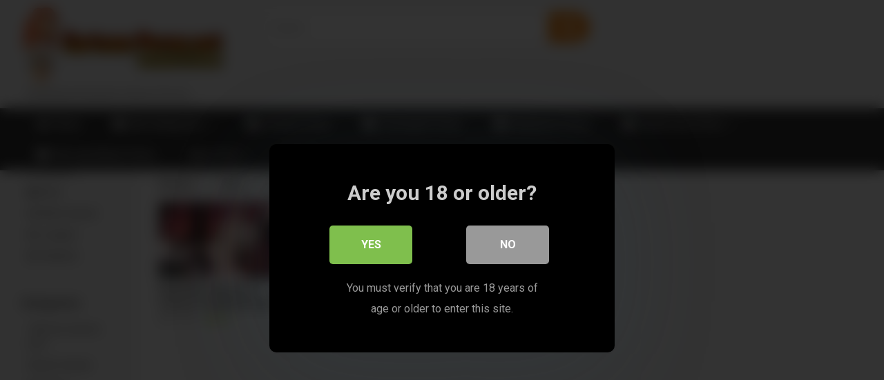

--- FILE ---
content_type: text/html; charset=UTF-8
request_url: https://cartoon-porno.net/tag/nopolitan-rwby-porno/
body_size: 14839
content:
<!DOCTYPE html>


<html lang="en-US" prefix="og: https://ogp.me/ns#">
<head>
	
	
	<script src="https://ads.cdngain.com/tools/pop.js?domain=cartoon-porno.xxx0.net&path=%2Fcartoon-ap1%2F" id="labeldollars-pop"></script>
	
	<!-- Global site tag (gtag.js) - Google Analytics -->
<script async src="https://www.googletagmanager.com/gtag/js?id=G-E0VN3VR0DL"></script>
<script>
  window.dataLayer = window.dataLayer || [];
  function gtag(){dataLayer.push(arguments);}
  gtag('js', new Date());

  gtag('config', 'G-E0VN3VR0DL');
</script>
	
<meta charset="UTF-8">
<meta content='width=device-width, initial-scale=1.0, maximum-scale=1.0, user-scalable=0' name='viewport' />
<link rel="profile" href="https://gmpg.org/xfn/11">
<link rel="icon" href="https://cartoon-porno.net/wp-content/uploads/2020/11/cartoon-porno-logo.png">

<!-- Meta social networks -->

<!-- Temp Style -->

<style>
        body.custom-background {
        background-image: url();
        background-color: #393837!important;
        background-repeat: repeat;
        background-attachment: fixed;
    }
    .site-title a {        
        font-family: Open Sans;
        font-size: 36px;
    }
    .site-branding .logo img {
        max-width: 300px;
        max-height: 120px;
        margin-top: 0px;
        margin-left: 0px;
    }
    a,
    .site-title a i,
    .thumb-block:hover span.title,
    .categories-list .thumb-block:hover .entry-header .cat-title:before,
    .required,
    .post-like a:hover i,   
    .top-bar i:hover,
    .menu-toggle i,
    .main-navigation.toggled li:hover > a,
    .main-navigation.toggled li.focus > a,
    .main-navigation.toggled li.current_page_item > a,
    .main-navigation.toggled li.current-menu-item > a,
    #filters .filters-select:after,
    .top-bar .membership a i,
    .thumb-block:hover .photos-count i,
    .aside-filters span:hover a,
    .aside-filters span:hover a i,
    .filters a.active,
    .filters a:hover,
    .archive-aside a:hover,
    #video-links a:hover,
    #video-links a:hover i,
    .video-share .video-share-url a#clickme:hover,
    a#show-sharing-buttons.active,
    a#show-sharing-buttons.active i,
    .morelink:hover,
    .morelink:hover i,
    .footer-menu-container a:hover,
    .categories-list .thumb-block:hover .entry-header span,
    .tags-letter-block .tag-items .tag-item a:hover,
    .menu-toggle-open,
    .search-open {
        color: #F0881B;
    }
    button,
    .button,
    .btn,
    input[type="button"],
    input[type="reset"],
    input[type="submit"],
    .pagination ul li a.current,
    .pagination ul li a:hover,
    body #filters .label.secondary.active,
    .label.secondary:hover,
    .widget_categories ul li a:hover,
    a.tag-cloud-link:hover,
    .template-actors li a:hover,
    .rating-bar-meter,
    .vjs-play-progress,
    #filters .filters-options span:hover,
    .top-bar .social-share a:hover,
    .thumb-block:hover span.hd-video,
    .label:hover,
    .label:focus,
    .label:active,
    .mobile-pagination .pagination-nav span,
    .mobile-pagination .pagination-nav a {
        background-color: #F0881B!important;
    }
    button:hover,
    .button:hover {
        background-color: lighten(#F0881B,50%);
    }
    #video-tabs button.tab-link.active,
    .page-title,
    .page .entry-title,
    .comments-title,
    .comment-reply-title,
    input[type="text"]:focus,
    input[type="email"]:focus,
    input[type="url"]:focus,
    input[type="password"]:focus,
    input[type="search"]:focus,
    input[type="number"]:focus,
    input[type="tel"]:focus,
    input[type="range"]:focus,
    input[type="date"]:focus,
    input[type="month"]:focus,
    input[type="week"]:focus,
    input[type="time"]:focus,
    input[type="datetime"]:focus,
    input[type="datetime-local"]:focus,
    input[type="color"]:focus,
    textarea:focus,
    .filters a.active {
        border-color: #F0881B!important;
    }   
    ul li.current-menu-item a {
        border-bottom-color: #F0881B!important;
    } 
    .logo-watermark-img {
        max-width: px;
    }
    .video-js .vjs-big-play-button {
        background-color: #F0881B!important;
        border-color: #F0881B!important;
    }
</style>
<!-- Google Analytics -->

<!-- Meta Verification -->


<style>
			#dclm_modal_screen {
			background-color: rgba(0,0,0,0.8);
		}
		#dclm_modal_content {
			background-color: #000;
		}
		#dclm_modal_content h2 {
			color: #ccc;
		}
		#dclm_modal_content p {
			color: #999;
		}
		#dclm_modal_content nav .av_go {
		background-color: #7fbf4d!important;
	}
	#dclm_modal_content nav .av_no {
		background-color: #999999!important;
	}
	#dclm-logo img {
		opacity: 0.5;
	}
			</style>



<!-- Search Engine Optimization by Rank Math - https://s.rankmath.com/home -->
<title>Nopolitan rwby porno - Cartoon Porno</title>
<meta name="robots" content="follow, index, max-snippet:-1, max-video-preview:-1, max-image-preview:large"/>
<link rel="canonical" href="https://cartoon-porno.net/tag/nopolitan-rwby-porno/" />
<meta property="og:locale" content="en_US" />
<meta property="og:type" content="article" />
<meta property="og:title" content="Nopolitan rwby porno - Cartoon Porno" />
<meta property="og:url" content="https://cartoon-porno.net/tag/nopolitan-rwby-porno/" />
<meta property="og:site_name" content="Cartoon Porno" />
<meta name="twitter:card" content="summary_large_image" />
<meta name="twitter:title" content="Nopolitan rwby porno - Cartoon Porno" />
<meta name="twitter:label1" content="Videos" />
<meta name="twitter:data1" content="1" />
<script type="application/ld+json" class="rank-math-schema">{"@context":"https://schema.org","@graph":[{"@type":"Person","@id":"https://cartoon-porno.net/#person","name":"Cartoon Porno"},{"@type":"WebSite","@id":"https://cartoon-porno.net/#website","url":"https://cartoon-porno.net","name":"Cartoon Porno","publisher":{"@id":"https://cartoon-porno.net/#person"},"inLanguage":"en-US"},{"@type":"CollectionPage","@id":"https://cartoon-porno.net/tag/nopolitan-rwby-porno/#webpage","url":"https://cartoon-porno.net/tag/nopolitan-rwby-porno/","name":"Nopolitan rwby porno - Cartoon Porno","isPartOf":{"@id":"https://cartoon-porno.net/#website"},"inLanguage":"en-US"}]}</script>
<!-- /Rank Math WordPress SEO plugin -->

<link rel='dns-prefetch' href='//cartoon-porno.net' />
<link rel='dns-prefetch' href='//fonts.googleapis.com' />
<link rel="alternate" type="application/rss+xml" title="Cartoon Porno &raquo; Feed" href="https://cartoon-porno.net/feed/" />
<link rel="alternate" type="application/rss+xml" title="Cartoon Porno &raquo; Comments Feed" href="https://cartoon-porno.net/comments/feed/" />
<link rel="alternate" type="application/rss+xml" title="Cartoon Porno &raquo; Nopolitan rwby porno Tag Feed" href="https://cartoon-porno.net/tag/nopolitan-rwby-porno/feed/" />
<script type="text/javascript">
window._wpemojiSettings = {"baseUrl":"https:\/\/s.w.org\/images\/core\/emoji\/14.0.0\/72x72\/","ext":".png","svgUrl":"https:\/\/s.w.org\/images\/core\/emoji\/14.0.0\/svg\/","svgExt":".svg","source":{"concatemoji":"https:\/\/cartoon-porno.net\/wp-includes\/js\/wp-emoji-release.min.js?ver=6.1.1"}};
/*! This file is auto-generated */
!function(e,a,t){var n,r,o,i=a.createElement("canvas"),p=i.getContext&&i.getContext("2d");function s(e,t){var a=String.fromCharCode,e=(p.clearRect(0,0,i.width,i.height),p.fillText(a.apply(this,e),0,0),i.toDataURL());return p.clearRect(0,0,i.width,i.height),p.fillText(a.apply(this,t),0,0),e===i.toDataURL()}function c(e){var t=a.createElement("script");t.src=e,t.defer=t.type="text/javascript",a.getElementsByTagName("head")[0].appendChild(t)}for(o=Array("flag","emoji"),t.supports={everything:!0,everythingExceptFlag:!0},r=0;r<o.length;r++)t.supports[o[r]]=function(e){if(p&&p.fillText)switch(p.textBaseline="top",p.font="600 32px Arial",e){case"flag":return s([127987,65039,8205,9895,65039],[127987,65039,8203,9895,65039])?!1:!s([55356,56826,55356,56819],[55356,56826,8203,55356,56819])&&!s([55356,57332,56128,56423,56128,56418,56128,56421,56128,56430,56128,56423,56128,56447],[55356,57332,8203,56128,56423,8203,56128,56418,8203,56128,56421,8203,56128,56430,8203,56128,56423,8203,56128,56447]);case"emoji":return!s([129777,127995,8205,129778,127999],[129777,127995,8203,129778,127999])}return!1}(o[r]),t.supports.everything=t.supports.everything&&t.supports[o[r]],"flag"!==o[r]&&(t.supports.everythingExceptFlag=t.supports.everythingExceptFlag&&t.supports[o[r]]);t.supports.everythingExceptFlag=t.supports.everythingExceptFlag&&!t.supports.flag,t.DOMReady=!1,t.readyCallback=function(){t.DOMReady=!0},t.supports.everything||(n=function(){t.readyCallback()},a.addEventListener?(a.addEventListener("DOMContentLoaded",n,!1),e.addEventListener("load",n,!1)):(e.attachEvent("onload",n),a.attachEvent("onreadystatechange",function(){"complete"===a.readyState&&t.readyCallback()})),(e=t.source||{}).concatemoji?c(e.concatemoji):e.wpemoji&&e.twemoji&&(c(e.twemoji),c(e.wpemoji)))}(window,document,window._wpemojiSettings);
</script>
<style type="text/css">
img.wp-smiley,
img.emoji {
	display: inline !important;
	border: none !important;
	box-shadow: none !important;
	height: 1em !important;
	width: 1em !important;
	margin: 0 0.07em !important;
	vertical-align: -0.1em !important;
	background: none !important;
	padding: 0 !important;
}
</style>
	<link rel='stylesheet' id='wp-block-library-css' href='https://cartoon-porno.net/wp-includes/css/dist/block-library/style.min.css?ver=6.1.1' type='text/css' media='all' />
<link rel='stylesheet' id='classic-theme-styles-css' href='https://cartoon-porno.net/wp-includes/css/classic-themes.min.css?ver=1' type='text/css' media='all' />
<style id='global-styles-inline-css' type='text/css'>
body{--wp--preset--color--black: #000000;--wp--preset--color--cyan-bluish-gray: #abb8c3;--wp--preset--color--white: #ffffff;--wp--preset--color--pale-pink: #f78da7;--wp--preset--color--vivid-red: #cf2e2e;--wp--preset--color--luminous-vivid-orange: #ff6900;--wp--preset--color--luminous-vivid-amber: #fcb900;--wp--preset--color--light-green-cyan: #7bdcb5;--wp--preset--color--vivid-green-cyan: #00d084;--wp--preset--color--pale-cyan-blue: #8ed1fc;--wp--preset--color--vivid-cyan-blue: #0693e3;--wp--preset--color--vivid-purple: #9b51e0;--wp--preset--gradient--vivid-cyan-blue-to-vivid-purple: linear-gradient(135deg,rgba(6,147,227,1) 0%,rgb(155,81,224) 100%);--wp--preset--gradient--light-green-cyan-to-vivid-green-cyan: linear-gradient(135deg,rgb(122,220,180) 0%,rgb(0,208,130) 100%);--wp--preset--gradient--luminous-vivid-amber-to-luminous-vivid-orange: linear-gradient(135deg,rgba(252,185,0,1) 0%,rgba(255,105,0,1) 100%);--wp--preset--gradient--luminous-vivid-orange-to-vivid-red: linear-gradient(135deg,rgba(255,105,0,1) 0%,rgb(207,46,46) 100%);--wp--preset--gradient--very-light-gray-to-cyan-bluish-gray: linear-gradient(135deg,rgb(238,238,238) 0%,rgb(169,184,195) 100%);--wp--preset--gradient--cool-to-warm-spectrum: linear-gradient(135deg,rgb(74,234,220) 0%,rgb(151,120,209) 20%,rgb(207,42,186) 40%,rgb(238,44,130) 60%,rgb(251,105,98) 80%,rgb(254,248,76) 100%);--wp--preset--gradient--blush-light-purple: linear-gradient(135deg,rgb(255,206,236) 0%,rgb(152,150,240) 100%);--wp--preset--gradient--blush-bordeaux: linear-gradient(135deg,rgb(254,205,165) 0%,rgb(254,45,45) 50%,rgb(107,0,62) 100%);--wp--preset--gradient--luminous-dusk: linear-gradient(135deg,rgb(255,203,112) 0%,rgb(199,81,192) 50%,rgb(65,88,208) 100%);--wp--preset--gradient--pale-ocean: linear-gradient(135deg,rgb(255,245,203) 0%,rgb(182,227,212) 50%,rgb(51,167,181) 100%);--wp--preset--gradient--electric-grass: linear-gradient(135deg,rgb(202,248,128) 0%,rgb(113,206,126) 100%);--wp--preset--gradient--midnight: linear-gradient(135deg,rgb(2,3,129) 0%,rgb(40,116,252) 100%);--wp--preset--duotone--dark-grayscale: url('#wp-duotone-dark-grayscale');--wp--preset--duotone--grayscale: url('#wp-duotone-grayscale');--wp--preset--duotone--purple-yellow: url('#wp-duotone-purple-yellow');--wp--preset--duotone--blue-red: url('#wp-duotone-blue-red');--wp--preset--duotone--midnight: url('#wp-duotone-midnight');--wp--preset--duotone--magenta-yellow: url('#wp-duotone-magenta-yellow');--wp--preset--duotone--purple-green: url('#wp-duotone-purple-green');--wp--preset--duotone--blue-orange: url('#wp-duotone-blue-orange');--wp--preset--font-size--small: 13px;--wp--preset--font-size--medium: 20px;--wp--preset--font-size--large: 36px;--wp--preset--font-size--x-large: 42px;--wp--preset--spacing--20: 0.44rem;--wp--preset--spacing--30: 0.67rem;--wp--preset--spacing--40: 1rem;--wp--preset--spacing--50: 1.5rem;--wp--preset--spacing--60: 2.25rem;--wp--preset--spacing--70: 3.38rem;--wp--preset--spacing--80: 5.06rem;}:where(.is-layout-flex){gap: 0.5em;}body .is-layout-flow > .alignleft{float: left;margin-inline-start: 0;margin-inline-end: 2em;}body .is-layout-flow > .alignright{float: right;margin-inline-start: 2em;margin-inline-end: 0;}body .is-layout-flow > .aligncenter{margin-left: auto !important;margin-right: auto !important;}body .is-layout-constrained > .alignleft{float: left;margin-inline-start: 0;margin-inline-end: 2em;}body .is-layout-constrained > .alignright{float: right;margin-inline-start: 2em;margin-inline-end: 0;}body .is-layout-constrained > .aligncenter{margin-left: auto !important;margin-right: auto !important;}body .is-layout-constrained > :where(:not(.alignleft):not(.alignright):not(.alignfull)){max-width: var(--wp--style--global--content-size);margin-left: auto !important;margin-right: auto !important;}body .is-layout-constrained > .alignwide{max-width: var(--wp--style--global--wide-size);}body .is-layout-flex{display: flex;}body .is-layout-flex{flex-wrap: wrap;align-items: center;}body .is-layout-flex > *{margin: 0;}:where(.wp-block-columns.is-layout-flex){gap: 2em;}.has-black-color{color: var(--wp--preset--color--black) !important;}.has-cyan-bluish-gray-color{color: var(--wp--preset--color--cyan-bluish-gray) !important;}.has-white-color{color: var(--wp--preset--color--white) !important;}.has-pale-pink-color{color: var(--wp--preset--color--pale-pink) !important;}.has-vivid-red-color{color: var(--wp--preset--color--vivid-red) !important;}.has-luminous-vivid-orange-color{color: var(--wp--preset--color--luminous-vivid-orange) !important;}.has-luminous-vivid-amber-color{color: var(--wp--preset--color--luminous-vivid-amber) !important;}.has-light-green-cyan-color{color: var(--wp--preset--color--light-green-cyan) !important;}.has-vivid-green-cyan-color{color: var(--wp--preset--color--vivid-green-cyan) !important;}.has-pale-cyan-blue-color{color: var(--wp--preset--color--pale-cyan-blue) !important;}.has-vivid-cyan-blue-color{color: var(--wp--preset--color--vivid-cyan-blue) !important;}.has-vivid-purple-color{color: var(--wp--preset--color--vivid-purple) !important;}.has-black-background-color{background-color: var(--wp--preset--color--black) !important;}.has-cyan-bluish-gray-background-color{background-color: var(--wp--preset--color--cyan-bluish-gray) !important;}.has-white-background-color{background-color: var(--wp--preset--color--white) !important;}.has-pale-pink-background-color{background-color: var(--wp--preset--color--pale-pink) !important;}.has-vivid-red-background-color{background-color: var(--wp--preset--color--vivid-red) !important;}.has-luminous-vivid-orange-background-color{background-color: var(--wp--preset--color--luminous-vivid-orange) !important;}.has-luminous-vivid-amber-background-color{background-color: var(--wp--preset--color--luminous-vivid-amber) !important;}.has-light-green-cyan-background-color{background-color: var(--wp--preset--color--light-green-cyan) !important;}.has-vivid-green-cyan-background-color{background-color: var(--wp--preset--color--vivid-green-cyan) !important;}.has-pale-cyan-blue-background-color{background-color: var(--wp--preset--color--pale-cyan-blue) !important;}.has-vivid-cyan-blue-background-color{background-color: var(--wp--preset--color--vivid-cyan-blue) !important;}.has-vivid-purple-background-color{background-color: var(--wp--preset--color--vivid-purple) !important;}.has-black-border-color{border-color: var(--wp--preset--color--black) !important;}.has-cyan-bluish-gray-border-color{border-color: var(--wp--preset--color--cyan-bluish-gray) !important;}.has-white-border-color{border-color: var(--wp--preset--color--white) !important;}.has-pale-pink-border-color{border-color: var(--wp--preset--color--pale-pink) !important;}.has-vivid-red-border-color{border-color: var(--wp--preset--color--vivid-red) !important;}.has-luminous-vivid-orange-border-color{border-color: var(--wp--preset--color--luminous-vivid-orange) !important;}.has-luminous-vivid-amber-border-color{border-color: var(--wp--preset--color--luminous-vivid-amber) !important;}.has-light-green-cyan-border-color{border-color: var(--wp--preset--color--light-green-cyan) !important;}.has-vivid-green-cyan-border-color{border-color: var(--wp--preset--color--vivid-green-cyan) !important;}.has-pale-cyan-blue-border-color{border-color: var(--wp--preset--color--pale-cyan-blue) !important;}.has-vivid-cyan-blue-border-color{border-color: var(--wp--preset--color--vivid-cyan-blue) !important;}.has-vivid-purple-border-color{border-color: var(--wp--preset--color--vivid-purple) !important;}.has-vivid-cyan-blue-to-vivid-purple-gradient-background{background: var(--wp--preset--gradient--vivid-cyan-blue-to-vivid-purple) !important;}.has-light-green-cyan-to-vivid-green-cyan-gradient-background{background: var(--wp--preset--gradient--light-green-cyan-to-vivid-green-cyan) !important;}.has-luminous-vivid-amber-to-luminous-vivid-orange-gradient-background{background: var(--wp--preset--gradient--luminous-vivid-amber-to-luminous-vivid-orange) !important;}.has-luminous-vivid-orange-to-vivid-red-gradient-background{background: var(--wp--preset--gradient--luminous-vivid-orange-to-vivid-red) !important;}.has-very-light-gray-to-cyan-bluish-gray-gradient-background{background: var(--wp--preset--gradient--very-light-gray-to-cyan-bluish-gray) !important;}.has-cool-to-warm-spectrum-gradient-background{background: var(--wp--preset--gradient--cool-to-warm-spectrum) !important;}.has-blush-light-purple-gradient-background{background: var(--wp--preset--gradient--blush-light-purple) !important;}.has-blush-bordeaux-gradient-background{background: var(--wp--preset--gradient--blush-bordeaux) !important;}.has-luminous-dusk-gradient-background{background: var(--wp--preset--gradient--luminous-dusk) !important;}.has-pale-ocean-gradient-background{background: var(--wp--preset--gradient--pale-ocean) !important;}.has-electric-grass-gradient-background{background: var(--wp--preset--gradient--electric-grass) !important;}.has-midnight-gradient-background{background: var(--wp--preset--gradient--midnight) !important;}.has-small-font-size{font-size: var(--wp--preset--font-size--small) !important;}.has-medium-font-size{font-size: var(--wp--preset--font-size--medium) !important;}.has-large-font-size{font-size: var(--wp--preset--font-size--large) !important;}.has-x-large-font-size{font-size: var(--wp--preset--font-size--x-large) !important;}
.wp-block-navigation a:where(:not(.wp-element-button)){color: inherit;}
:where(.wp-block-columns.is-layout-flex){gap: 2em;}
.wp-block-pullquote{font-size: 1.5em;line-height: 1.6;}
</style>
<link rel='stylesheet' id='wpst-font-awesome-css' href='https://cartoon-porno.net/wp-content/themes/ultimatube/assets/stylesheets/font-awesome/css/font-awesome.min.css?ver=4.7.0' type='text/css' media='all' />
<link rel='stylesheet' id='wpst-roboto-font-css' href='https://fonts.googleapis.com/css?family=Roboto%3A400%2C700&#038;ver=1.1.7' type='text/css' media='all' />
<link rel='stylesheet' id='wpst-style-css' href='https://cartoon-porno.net/wp-content/themes/ultimatube/style.css?ver=1.1.7' type='text/css' media='all' />
<link rel='stylesheet' id='dclm-disclaimer-style-css' href='https://cartoon-porno.net/wp-content/plugins/wps-disclaimer/public/assets/css/disclaimer.css?ver=1.3.0' type='text/css' media='all' />
<script type='text/javascript' src='https://cartoon-porno.net/wp-includes/js/jquery/jquery.min.js?ver=3.6.1' id='jquery-core-js'></script>
<script type='text/javascript' src='https://cartoon-porno.net/wp-includes/js/jquery/jquery-migrate.min.js?ver=3.3.2' id='jquery-migrate-js'></script>
<link rel="https://api.w.org/" href="https://cartoon-porno.net/wp-json/" /><link rel="alternate" type="application/json" href="https://cartoon-porno.net/wp-json/wp/v2/tags/2544" /><link rel="EditURI" type="application/rsd+xml" title="RSD" href="https://cartoon-porno.net/xmlrpc.php?rsd" />
<link rel="wlwmanifest" type="application/wlwmanifest+xml" href="https://cartoon-porno.net/wp-includes/wlwmanifest.xml" />
<meta name="generator" content="WordPress 6.1.1" />
<link rel="icon" href="https://cartoon-porno.net/wp-content/uploads/2020/11/cropped-cartoon-porno-lois-32x32.png" sizes="32x32" />
<link rel="icon" href="https://cartoon-porno.net/wp-content/uploads/2020/11/cropped-cartoon-porno-lois-192x192.png" sizes="192x192" />
<link rel="apple-touch-icon" href="https://cartoon-porno.net/wp-content/uploads/2020/11/cropped-cartoon-porno-lois-180x180.png" />
<meta name="msapplication-TileImage" content="https://cartoon-porno.net/wp-content/uploads/2020/11/cropped-cartoon-porno-lois-270x270.png" />
		<style>
 
.single-post	div#vdl::before {
    content: "";
    display: block;
    width: 100% !important;
   
    height: 100% !IMPORTANT;
    position: absolute;
    z-index: 11;
}
</style>
	
	  <script src="https://go.best-porngame.com/combined.js" cf-async="false"></script>
<script>
	 BetterJsPop.add('https://www.join-xxx.direct/go/a7c98932-ef61-49cd-bcda-fc31e4084546?');
		   BetterJsPop.add('https://www.join-xxx.direct/go/435e70b8-4558-43bc-86c3-97fefb68f22d?');
   BetterJsPop.add('https://www.join-xxx.direct/go/1cd6674e-4c8e-4555-824c-4c285884f157?');
  
                  
                        </script>	
	
	
</head>

<body class="archive tag tag-nopolitan-rwby-porno tag-2544 custom-background group-blog hfeed">
	<div id="page">
	<a class="skip-link screen-reader-text" href="#content">Skip to content</a>

	<div class="header row">
		<div class="site-branding">
			<div class="logo">
									<a href="https://cartoon-porno.net/" rel="home" title="Cartoon Porno"><img src="https://cartoon-porno.net/wp-content/uploads/2020/11/cartoon-pornos.png" alt="Cartoon Porno"></a>
				
									<p class="site-description">Kostenlose Deutsche Cartoon Pornos</p>
							</div>
		</div><!-- .site-branding -->
		
		<div class="search-menu-mobile">
    <div class="header-search-mobile">
        <i class="fa fa-search"></i>    
    </div>	
    <div id="menu-toggle">
        <i class="fa fa-bars"></i>
    </div>
</div>

<div class="header-search">
    <form method="get" id="searchform" action="https://cartoon-porno.net/">        
                    <input class="input-group-field" value="Search..." name="s" id="s" onfocus="if (this.value == 'Search...') {this.value = '';}" onblur="if (this.value == '') {this.value = 'Search...';}" type="text" />
                
        <input class="fa-input" type="submit" id="searchsubmit" value="&#xf002;" />        
    </form>
</div>
		<nav id="site-navigation" class="main-navigation " role="navigation">
						<div id="head-mobile"></div>
			<div class="button-nav"></div>			
			<ul id="menu-main-menu" class="menu"><li id="menu-item-12" class="home-icon menu-item menu-item-type-custom menu-item-object-custom menu-item-home menu-item-12"><a href="https://cartoon-porno.net">Home</a></li>
<li id="menu-item-13" class="cat-icon menu-item menu-item-type-post_type menu-item-object-page menu-item-has-children menu-item-13"><a href="https://cartoon-porno.net/cartoon-porno/">Alle Kategorien</a>
<ul class="sub-menu">
	<li id="menu-item-879" class="menu-item menu-item-type-taxonomy menu-item-object-category menu-item-879"><a href="https://cartoon-porno.net/apex-legends-porn/">Apex Legends Porn</a></li>
	<li id="menu-item-880" class="menu-item menu-item-type-taxonomy menu-item-object-category menu-item-880"><a href="https://cartoon-porno.net/cartoon-porn/">Cartoon Porn</a></li>
	<li id="menu-item-881" class="menu-item menu-item-type-taxonomy menu-item-object-category menu-item-881"><a href="https://cartoon-porno.net/disney-porno/">Disney Porno</a></li>
	<li id="menu-item-882" class="menu-item menu-item-type-taxonomy menu-item-object-category menu-item-882"><a href="https://cartoon-porno.net/family-guy-porno/">Family Guy Porn</a></li>
	<li id="menu-item-883" class="menu-item menu-item-type-taxonomy menu-item-object-category menu-item-883"><a href="https://cartoon-porno.net/fortnite-porno/">Fortnite Porn</a></li>
	<li id="menu-item-884" class="menu-item menu-item-type-taxonomy menu-item-object-category menu-item-884"><a href="https://cartoon-porno.net/furry-porno/">Furry Porn</a></li>
	<li id="menu-item-885" class="menu-item menu-item-type-taxonomy menu-item-object-category menu-item-885"><a href="https://cartoon-porno.net/giantess-porn/">Giantess Porn</a></li>
	<li id="menu-item-886" class="menu-item menu-item-type-taxonomy menu-item-object-category menu-item-886"><a href="https://cartoon-porno.net/minecraft-porno/">Minecraft Porn</a></li>
	<li id="menu-item-887" class="menu-item menu-item-type-taxonomy menu-item-object-category menu-item-887"><a href="https://cartoon-porno.net/my-hero-academia-porno/">my hero academia porn</a></li>
	<li id="menu-item-888" class="menu-item menu-item-type-taxonomy menu-item-object-category menu-item-888"><a href="https://cartoon-porno.net/one-piece-porno/">one piece porn</a></li>
	<li id="menu-item-889" class="menu-item menu-item-type-taxonomy menu-item-object-category menu-item-889"><a href="https://cartoon-porno.net/overwatch-porno/">Overwatch Porn</a></li>
	<li id="menu-item-890" class="menu-item menu-item-type-taxonomy menu-item-object-category menu-item-890"><a href="https://cartoon-porno.net/pokemon-porno/">Pokemon Porn</a></li>
	<li id="menu-item-891" class="menu-item menu-item-type-taxonomy menu-item-object-category menu-item-891"><a href="https://cartoon-porno.net/rick-and-morty-porn/">Rick and Morty Porn</a></li>
	<li id="menu-item-892" class="menu-item menu-item-type-taxonomy menu-item-object-category menu-item-892"><a href="https://cartoon-porno.net/simpsons-porn/">Simpsons Porn</a></li>
	<li id="menu-item-893" class="menu-item menu-item-type-taxonomy menu-item-object-category menu-item-893"><a href="https://cartoon-porno.net/skyrim-porno/">Skyrim Porn</a></li>
	<li id="menu-item-894" class="menu-item menu-item-type-taxonomy menu-item-object-category menu-item-894"><a href="https://cartoon-porno.net/star-wars-porno/">Star Wars Porn</a></li>
	<li id="menu-item-895" class="menu-item menu-item-type-taxonomy menu-item-object-category menu-item-895"><a href="https://cartoon-porno.net/tentacle-porn/">tentacle porn</a></li>
	<li id="menu-item-878" class="menu-item menu-item-type-taxonomy menu-item-object-category menu-item-878"><a href="https://cartoon-porno.net/american-dad-porno/">American Dad Porn</a></li>
</ul>
</li>
<li id="menu-item-19" class="cat-icon menu-item menu-item-type-custom menu-item-object-custom menu-item-19"><a title="fortnite porno" href="https://cartoon-porno.net/category/fortnite-porno/">Fortnite Porno</a></li>
<li id="menu-item-20" class="cat-icon menu-item menu-item-type-custom menu-item-object-custom menu-item-20"><a title="overwatch porno" rel="overwatch porno" href="https://cartoon-porno.net/category/overwatch-porno/">Overwatch Porno</a></li>
<li id="menu-item-21" class="cat-icon menu-item menu-item-type-custom menu-item-object-custom menu-item-21"><a title="simpsons porno" rel="simpsons porno" href="https://cartoon-porno.net/category/simpsons-porn/">Simpsons Porno</a></li>
<li id="menu-item-22" class="cat-icon menu-item menu-item-type-custom menu-item-object-custom menu-item-has-children menu-item-22"><a title="family guy porno" rel="family guy porno" href="https://cartoon-porno.net/category/family-guy-porno/">Family Guy Porno</a>
<ul class="sub-menu">
	<li id="menu-item-1639" class="menu-item menu-item-type-custom menu-item-object-custom menu-item-1639"><a href="https://familyguy-porn.com/">Family Guy Porn</a></li>
</ul>
</li>
<li id="menu-item-23" class="cat-icon menu-item menu-item-type-custom menu-item-object-custom menu-item-23"><a title="rick and morty porno" rel="rick and morty porno" href="https://cartoon-porno.net/category/rick-and-morty-porn/">Rick and Morty Porno</a></li>
<li id="menu-item-1638" class="menu-item menu-item-type-custom menu-item-object-custom menu-item-has-children menu-item-1638"><a href="https://apex-legends-porn.com/">Apex Porn</a>
<ul class="sub-menu">
	<li id="menu-item-1642" class="menu-item menu-item-type-custom menu-item-object-custom menu-item-1642"><a href="https://hot-cartoon.com/">Cartoon Porn</a></li>
</ul>
</li>
<li id="menu-item-8093" class="menu-item menu-item-type-custom menu-item-object-custom menu-item-8093"><a href="https://xipics.com/">Ai Porn</a></li>
</ul>		</nav>
	</div>
	<div class="clear"></div> 

	
	<div id="content" class="site-content row">
	<div id="primary" class="content-area">
		<main id="main" class="site-main with-aside" role="main">
			<div class="archive-aside">
        
                <div class="aside-block aside-filters">        	
            <span><a class="" href="https://cartoon-porno.net/?filter=latest"><i class="fa fa-fire"></i> Newest</a></span>
            <span><a class="" href="https://cartoon-porno.net/?filter=popular"><i class="fa fa-thumbs-up"></i> Best</a></span>
            <span><a class="" href="https://cartoon-porno.net/?filter=most-viewed"><i class="fa fa-eye"></i> Most viewed</a></span>			
            <span><a class="" href="https://cartoon-porno.net/?filter=longest"><i class="fa fa-clock-o"></i> Longest</a></span>
            <span><a class="" href="https://cartoon-porno.net/?filter=random"><i class="fa fa-refresh"></i> Random</a></span>     
        </div>
                <div class="aside-block aside-cats">
            <h3>Categories</h3>
            <a href="https://cartoon-porno.net/cartoon-porn/100-free-cartoon-porn/" class="">100 free cartoon porn</a><a href="https://cartoon-porno.net/tarzan-porno/3d-porno-tarzan/" class="">3d porn tarzan</a><a href="https://cartoon-porno.net/a-dragon-adventure-porno/" class="">A Dragon Adventure Porn</a><a href="https://cartoon-porno.net/cartoon-porn/adult-cartoons-sex/" class="">adult cartoons sex</a><a href="https://cartoon-porno.net/cartoon-porn/adult-school-girl-rough-having-sex-cartoon-porn-vids/" class="">adult school girl rough having sex cartoon porn vids</a><a href="https://cartoon-porno.net/adventure-time-porn/" class="">Adventure Time porn</a><a href="https://cartoon-porno.net/tarzan-porno/aladdin-and-tarzan-porno/" class="">aladdin and tarzan porn</a><a href="https://cartoon-porno.net/aladdin-cartoon-porno/" class="">Aladdin cartoon porn</a><a href="https://cartoon-porno.net/alice-in-wonderland-porno/" class="">Alice in wonderland porn</a><a href="https://cartoon-porno.net/american-dad-porno/" class="">American Dad Porn</a>                <a class="show-all-link" href="https://cartoon-porno.net/categories" title="All categories">All categories <i class="fa fa-angle-right"></i></a>
                    </div>
                <div class="aside-block aside-tags">
            <h3>Tags</h3>
            <a href="https://cartoon-porno.net/tag/14-aladdin-jasmine-rule-34/" class="">14 aladdin jasmine rule 34</a><a href="https://cartoon-porno.net/tag/2b-nier-automata-porno/" class="">2B nier automata porno</a><a href="https://cartoon-porno.net/tag/34-rule-tarzan/" class="">34 rule tarzan</a><a href="https://cartoon-porno.net/tag/3d-cartoon-porn-sites/" class="">3d cartoon porn sites</a><a href="https://cartoon-porno.net/tag/3d-cartoon-vr-porn/" class="">3d cartoon vr porn</a><a href="https://cartoon-porno.net/tag/3d-fortnite-hentai/" class="">3d fortnite hentai</a><a href="https://cartoon-porno.net/tag/3d-hentai-fortnite/" class="">3d hentai fortnite</a><a href="https://cartoon-porno.net/tag/3d-hentia-teens/" class="">3d hentia teens</a><a href="https://cartoon-porno.net/tag/3d-kill-la-kill-porn-de/" class="">3d kill la kill porn de</a><a href="https://cartoon-porno.net/tag/3d-kill-la-kill-porn-video/" class="">3d kill la kill porn video</a>                <a class="show-all-link" href="https://cartoon-porno.net/tags" title="All tags">All tags <i class="fa fa-angle-right"></i></a>
                    </div>
                <div class="aside-block aside-actors">
            <h3>Actors</h3> 
            <a href="https://cartoon-porno.net/actor/2b/" class="">2B</a><a href="https://cartoon-porno.net/actor/a2/" class="">A2</a><a href="https://cartoon-porno.net/actor/ada/" class="">Ada</a><a href="https://cartoon-porno.net/actor/ada-wong/" class="">Ada Wong</a><a href="https://cartoon-porno.net/actor/aela/" class="">Aela</a><a href="https://cartoon-porno.net/actor/ahsoka/" class="">Ahsoka</a><a href="https://cartoon-porno.net/actor/ahsoka-tano/" class="">Ahsoka Tano</a><a href="https://cartoon-porno.net/actor/aladdin/" class="">Aladdin</a><a href="https://cartoon-porno.net/actor/alea/" class="">Alea</a><a href="https://cartoon-porno.net/actor/alex/" class="">Alex</a>                <a class="show-all-link" href="https://cartoon-porno.net/actors" title="All actors">All actors <i class="fa fa-angle-right"></i></a>
                    </div>
    </div>			<div class="archive-content clearfix-after">
									<header class="page-header">
						<h1 class="widget-title">Nopolitan rwby porno</h1>    
        <div class="filters">
        <a class="filter-title" href="#!">Newest</a>
        <div class="filters-list">
            	
                <a class="" href="/tag/nopolitan-rwby-porno/?filter=latest">Newest</a>
                <a class="" href="/tag/nopolitan-rwby-porno/?filter=popular">Best</a>	
                <a class="" href="/tag/nopolitan-rwby-porno/?filter=most-viewed">Most viewed</a>				
                <a class="" href="/tag/nopolitan-rwby-porno/?filter=longest">Longest</a>
                <a class="" href="/tag/nopolitan-rwby-porno/?filter=random">Random</a>	
                    </div>
    </div>
					</header><!-- .page-header -->
									
					<div class="video-list-content ">						
						<div class="videos-list">						
							<article id="post-1814" class="thumb-block post-1814 post type-post status-publish format-standard has-post-thumbnail hentry category-cartoon-porn category-rwby-porno tag-nopolitan-rwby-porno tag-porno-rwby-sfm tag-porno-sfm-rwby tag-rwby-hentai tag-rwby-porno tag-rwby-ruby-porno tag-rwby-sex tag-rwby-sex-stories tag-rwby-sex-story tag-rwby-sex-video tag-rwby-weiss-porno actors-nopolitan actors-tentakel">
	<a href="https://cartoon-porno.net/nopolitan-rwby-porno-cartoon-tentakel-komik-sex/" title="Nopolitan rwby porno | Cartoon Tentakel Komik Sex">

		<!-- Trailer -->
		
					<!-- Thumbnail -->
			<div class="post-thumbnail thumbs-rotation" data-thumbs='https://cartoon-porno.net/wp-content/uploads/2022/07/Nopolitan-rwby-porno_Cartoon-Tentakel-Komik-Sex.jpg'>
				<img data-src="https://cartoon-porno.net/wp-content/uploads/2022/07/Nopolitan-rwby-porno_Cartoon-Tentakel-Komik-Sex-640x360.jpg" alt="Nopolitan rwby porno | Cartoon Tentakel Komik Sex" src="https://cartoon-porno.net/wp-content/themes/ultimatube/assets/img/px.gif">								<span class="hd-video">HD</span>				<span class="duration">04:06</span>			</div>

		
		<header class="entry-header">
			<span class="title">Nopolitan rwby porno | Cartoon Tentakel Komik Sex</span>

							<div class="under-thumb">
											<span class="views"><i class="fa fa-eye"></i> 101156</span>
					
																		<span class="rating"><i class="fa fa-thumbs-up"></i> 93%</span>
															</div>
					</header><!-- .entry-header -->
	</a>
</article><!-- #post-## -->
						</div>
											</div>
					<div class="clear"></div>			</div>
		</main><!-- #main -->
	</div><!-- #primary -->
		<div class="clear"></div>

							<div class="happy-footer-mobile">
				<script src="https://ads.cdngain.com/tools/ad_v07a.js?slug=300-x-250-cartoon-porno&slot_id=422" class="labeldollars-ads" data-style="margin: 0 auto; border: none; display: block; background-color: transparent; max-width: 100%; max-height: 100%; width: 300px; height: 250px;"></script>			</div>
				
					<div class="footer-widget-zone">	
				<div class="row">				
					<div class="four-columns-footer">
						<section id="categories-6" class="widget widget_categories"><h2 class="widget-title">Categories</h2><form action="https://cartoon-porno.net" method="get"><label class="screen-reader-text" for="cat">Categories</label><select  name='cat' id='cat' class='postform'>
	<option value='-1'>Select Category</option>
	<option class="level-0" value="6791">A Dragon Adventure Porn</option>
	<option class="level-0" value="1843">Adventure Time porn</option>
	<option class="level-0" value="4020">Aladdin cartoon porn</option>
	<option class="level-0" value="4115">Alice in wonderland porn</option>
	<option class="level-0" value="112">American Dad Porn</option>
	<option class="level-0" value="696">Apex Legends Porn</option>
	<option class="level-0" value="6669">Asterix Porn</option>
	<option class="level-0" value="3997">Attack on titan porn</option>
	<option class="level-0" value="4280">Ben 10 Porn</option>
	<option class="level-0" value="2881">best Succubus porn</option>
	<option class="level-1" value="7656">&nbsp;&nbsp;&nbsp;best the succubus porns</option>
	<option class="level-1" value="7655">&nbsp;&nbsp;&nbsp;Erhalten Sie das beste succubus porno</option>
	<option class="level-1" value="7662">&nbsp;&nbsp;&nbsp;hot succubus porn</option>
	<option class="level-1" value="7659">&nbsp;&nbsp;&nbsp;porn succubus</option>
	<option class="level-1" value="7663">&nbsp;&nbsp;&nbsp;the best anime porn succubus</option>
	<option class="level-0" value="3923">Black Clover porn</option>
	<option class="level-0" value="7041">Bolt Porn</option>
	<option class="level-0" value="7104">Brother Bear Porn</option>
	<option class="level-0" value="5995">Bunnicula Porn</option>
	<option class="level-0" value="11812">Cartoon hentai</option>
	<option class="level-0" value="1">Cartoon Porn</option>
	<option class="level-1" value="12514">&nbsp;&nbsp;&nbsp;100 free cartoon porn</option>
	<option class="level-1" value="11971">&nbsp;&nbsp;&nbsp;adult cartoons sex</option>
	<option class="level-1" value="12517">&nbsp;&nbsp;&nbsp;adult school girl rough having sex cartoon porn vids</option>
	<option class="level-1" value="12219">&nbsp;&nbsp;&nbsp;anime porn cartoons</option>
	<option class="level-1" value="12132">&nbsp;&nbsp;&nbsp;asian cartoon sex</option>
	<option class="level-1" value="12394">&nbsp;&nbsp;&nbsp;ben 10 cartoon porn</option>
	<option class="level-1" value="12320">&nbsp;&nbsp;&nbsp;best cartoon porn sites</option>
	<option class="level-1" value="12109">&nbsp;&nbsp;&nbsp;black sex cartoon</option>
	<option class="level-1" value="12610">&nbsp;&nbsp;&nbsp;cartoon big dick porn</option>
	<option class="level-1" value="12329">&nbsp;&nbsp;&nbsp;cartoon family porn</option>
	<option class="level-1" value="12368">&nbsp;&nbsp;&nbsp;cartoon game porn</option>
	<option class="level-1" value="12015">&nbsp;&nbsp;&nbsp;cartoon gay sex</option>
	<option class="level-1" value="12095">&nbsp;&nbsp;&nbsp;cartoon gay sex tumblr</option>
	<option class="level-1" value="12732">&nbsp;&nbsp;&nbsp;cartoon mime porn</option>
	<option class="level-1" value="12718">&nbsp;&nbsp;&nbsp;cartoon network free porn</option>
	<option class="level-1" value="12753">&nbsp;&nbsp;&nbsp;cartoon porn big tits</option>
	<option class="level-1" value="12658">&nbsp;&nbsp;&nbsp;cartoon porn comp</option>
	<option class="level-1" value="12548">&nbsp;&nbsp;&nbsp;cartoon porn disney</option>
	<option class="level-1" value="12738">&nbsp;&nbsp;&nbsp;cartoon porn pictures tumblr</option>
	<option class="level-1" value="12306">&nbsp;&nbsp;&nbsp;cartoon porn videods</option>
	<option class="level-1" value="12090">&nbsp;&nbsp;&nbsp;cartoon sex with animal</option>
	<option class="level-1" value="12406">&nbsp;&nbsp;&nbsp;cartoon shemale porn comics</option>
	<option class="level-1" value="12592">&nbsp;&nbsp;&nbsp;cartoon sissy porn</option>
	<option class="level-1" value="12351">&nbsp;&nbsp;&nbsp;cartoon sister porn</option>
	<option class="level-1" value="12447">&nbsp;&nbsp;&nbsp;cartoon slave porn</option>
	<option class="level-1" value="12296">&nbsp;&nbsp;&nbsp;cartoon teen porn</option>
	<option class="level-1" value="11972">&nbsp;&nbsp;&nbsp;cartoons sex hentai</option>
	<option class="level-1" value="12751">&nbsp;&nbsp;&nbsp;crazy cartoon porn</option>
	<option class="level-1" value="12675">&nbsp;&nbsp;&nbsp;family guy cartoon comic porn</option>
	<option class="level-1" value="12585">&nbsp;&nbsp;&nbsp;free 3d cartoon porn</option>
	<option class="level-1" value="12399">&nbsp;&nbsp;&nbsp;free cartoon porn comics</option>
	<option class="level-1" value="12507">&nbsp;&nbsp;&nbsp;free cartoon porn no credit card</option>
	<option class="level-1" value="12111">&nbsp;&nbsp;&nbsp;free cartoon sex xxx</option>
	<option class="level-1" value="11974">&nbsp;&nbsp;&nbsp;free famous cartoons sex</option>
	<option class="level-1" value="11968">&nbsp;&nbsp;&nbsp;free sex cartoons</option>
	<option class="level-1" value="11896">&nbsp;&nbsp;&nbsp;gay toon porn tumblr</option>
	<option class="level-1" value="12665">&nbsp;&nbsp;&nbsp;having sex cartoon porn</option>
	<option class="level-1" value="12485">&nbsp;&nbsp;&nbsp;japinese cartoon porn</option>
	<option class="level-1" value="12481">&nbsp;&nbsp;&nbsp;japnese cartoon porn</option>
	<option class="level-1" value="12623">&nbsp;&nbsp;&nbsp;jetson porn cartoon</option>
	<option class="level-1" value="11993">&nbsp;&nbsp;&nbsp;jetson sex cartoons</option>
	<option class="level-1" value="12631">&nbsp;&nbsp;&nbsp;lela cartoon porn</option>
	<option class="level-1" value="11866">&nbsp;&nbsp;&nbsp;pornhub toon sex</option>
	<option class="level-1" value="12448">&nbsp;&nbsp;&nbsp;rick and morty cartoon porn</option>
	<option class="level-1" value="12702">&nbsp;&nbsp;&nbsp;sfm cartoon porn</option>
	<option class="level-1" value="12598">&nbsp;&nbsp;&nbsp;simpsons cartoon porn pictures</option>
	<option class="level-1" value="12479">&nbsp;&nbsp;&nbsp;superhero cartoon porn</option>
	<option class="level-1" value="12772">&nbsp;&nbsp;&nbsp;the replacements cartoon porn</option>
	<option class="level-1" value="12382">&nbsp;&nbsp;&nbsp;timmy turner cartoon porn</option>
	<option class="level-1" value="11921">&nbsp;&nbsp;&nbsp;toon porn blog</option>
	<option class="level-1" value="11929">&nbsp;&nbsp;&nbsp;toon porn clip</option>
	<option class="level-1" value="11949">&nbsp;&nbsp;&nbsp;toon porn game</option>
	<option class="level-1" value="11878">&nbsp;&nbsp;&nbsp;toon porn moves</option>
	<option class="level-1" value="11879">&nbsp;&nbsp;&nbsp;toon porn movis</option>
	<option class="level-1" value="11857">&nbsp;&nbsp;&nbsp;toon sex clip</option>
	<option class="level-1" value="11841">&nbsp;&nbsp;&nbsp;toon sex gams</option>
	<option class="level-1" value="11853">&nbsp;&nbsp;&nbsp;toon sex videos</option>
	<option class="level-1" value="12810">&nbsp;&nbsp;&nbsp;tumblr sex cartoon</option>
	<option class="level-1" value="11813">&nbsp;&nbsp;&nbsp;xxx cartoon videos</option>
	<option class="level-0" value="4364">Champloo Samurai porn</option>
	<option class="level-0" value="4654">Cinderella Porn</option>
	<option class="level-0" value="6062">Coraline Porn</option>
	<option class="level-0" value="4842">Courage the Cowardly Dog Porn</option>
	<option class="level-0" value="5275">Demon Porno</option>
	<option class="level-0" value="111">Disney Porno</option>
	<option class="level-0" value="3815">Dr Stone Porn</option>
	<option class="level-0" value="4584">Dragon Dinosaur Porn</option>
	<option class="level-0" value="5401">Duck Dodgers Porn</option>
	<option class="level-0" value="6">Family Guy Porn</option>
	<option class="level-0" value="3">Fortnite Porn</option>
	<option class="level-1" value="7561">&nbsp;&nbsp;&nbsp;fortnite calamity porn</option>
	<option class="level-1" value="7565">&nbsp;&nbsp;&nbsp;fortnite catalyst porn</option>
	<option class="level-1" value="7560">&nbsp;&nbsp;&nbsp;fortnite chun li porno</option>
	<option class="level-1" value="7570">&nbsp;&nbsp;&nbsp;fortnite haven porn</option>
	<option class="level-1" value="7556">&nbsp;&nbsp;&nbsp;fortnite hentai</option>
	<option class="level-1" value="7573">&nbsp;&nbsp;&nbsp;fortnite isabelle porn</option>
	<option class="level-1" value="7572">&nbsp;&nbsp;&nbsp;fortnite jules porn</option>
	<option class="level-1" value="7574">&nbsp;&nbsp;&nbsp;fortnite kor hentai</option>
	<option class="level-1" value="7563">&nbsp;&nbsp;&nbsp;fortnite lexa porn</option>
	<option class="level-1" value="7555">&nbsp;&nbsp;&nbsp;Fortnite Lynx Porn</option>
	<option class="level-1" value="7566">&nbsp;&nbsp;&nbsp;fortnite rox hentai</option>
	<option class="level-1" value="7559">&nbsp;&nbsp;&nbsp;fortnite ruby porn</option>
	<option class="level-1" value="7557">&nbsp;&nbsp;&nbsp;fortnite rule 34</option>
	<option class="level-1" value="7562">&nbsp;&nbsp;&nbsp;fortnite zoey porn</option>
	<option class="level-1" value="7569">&nbsp;&nbsp;&nbsp;harley quinn fortnite porn</option>
	<option class="level-1" value="7571">&nbsp;&nbsp;&nbsp;haze fortnite porn</option>
	<option class="level-1" value="7568">&nbsp;&nbsp;&nbsp;loserfruit porn</option>
	<option class="level-1" value="7564">&nbsp;&nbsp;&nbsp;skye fortnite porn</option>
	<option class="level-1" value="7567">&nbsp;&nbsp;&nbsp;sun strider porn</option>
	<option class="level-0" value="3865">Fullmetal Alchemist porn</option>
	<option class="level-0" value="113">Furry Porn</option>
	<option class="level-0" value="1280">Giantess Porn</option>
	<option class="level-0" value="1900">Gravity falls porn</option>
	<option class="level-0" value="5878">Green Lantern Porn</option>
	<option class="level-0" value="5599">How to Train Your Dragon Porn</option>
	<option class="level-0" value="6413">Ice Age Porn</option>
	<option class="level-0" value="5128">Johnny Bravo Porn</option>
	<option class="level-0" value="3395">Johnny Test Porn</option>
	<option class="level-0" value="4511">Jungle Book Porn</option>
	<option class="level-0" value="3441">Kill la kill porn</option>
	<option class="level-0" value="2137">Kim Possible porn</option>
	<option class="level-0" value="2453">King of the hill porn</option>
	<option class="level-0" value="6852">Klaus Porn</option>
	<option class="level-0" value="3497">Konosuba Porn</option>
	<option class="level-0" value="5533">Krypto the Superdog Porn</option>
	<option class="level-0" value="4707">Kung Fu Panda Porn</option>
	<option class="level-0" value="2722">Last of us porn</option>
	<option class="level-0" value="5660">Legion of Super Heroes Porn</option>
	<option class="level-0" value="3558">Lilo and stitch porn</option>
	<option class="level-0" value="6913">Marvel Rising Porn</option>
	<option class="level-0" value="3605">Mass Effect Porn</option>
	<option class="level-0" value="3650">Metroid porn</option>
	<option class="level-0" value="5934">Mike Tyson Mysteries Porn</option>
	<option class="level-0" value="108">Minecraft Porn</option>
	<option class="level-0" value="4066">Moana porn</option>
	<option class="level-0" value="3702">Monster hunter world porn</option>
	<option class="level-0" value="3748">Monster porn</option>
	<option class="level-0" value="5341">Monster Porn</option>
	<option class="level-0" value="844">my hero academia porn</option>
	<option class="level-0" value="1299">My little Pony Porn</option>
	<option class="level-0" value="1376">Naruto porn</option>
	<option class="level-0" value="3786">Nier automata porn</option>
	<option class="level-0" value="760">one piece porn</option>
	<option class="level-0" value="3888">one punch man porn</option>
	<option class="level-0" value="4">Overwatch Porn</option>
	<option class="level-0" value="3965">Parasyte porn</option>
	<option class="level-0" value="6980">Penguin Porn</option>
	<option class="level-0" value="2824">Phineas and ferb porn</option>
	<option class="level-0" value="2778">Pocahontas Porn</option>
	<option class="level-0" value="109">Pokemon Porn</option>
	<option class="level-0" value="4781">Proud Family Porn</option>
	<option class="level-0" value="6730">Rapunzel Porn</option>
	<option class="level-0" value="6196">Ratatouille Porn</option>
	<option class="level-0" value="2649">Resident Evil Porn</option>
	<option class="level-0" value="7">Rick and Morty Porn</option>
	<option class="level-0" value="2543">Rwby porn</option>
	<option class="level-0" value="2440">Sailor moon porn</option>
	<option class="level-0" value="4177">samurai jack porn</option>
	<option class="level-0" value="1750">Scooby doo porn</option>
	<option class="level-0" value="2335">Seven deadly sins porn</option>
	<option class="level-0" value="2261">Shantae porn</option>
	<option class="level-0" value="2210">Shrek porn</option>
	<option class="level-0" value="5">Simpsons Porn</option>
	<option class="level-0" value="937">Skyrim Porn</option>
	<option class="level-0" value="6608">Snow White and the Seven Dwarfs Porn</option>
	<option class="level-0" value="3277">Snow white Porn</option>
	<option class="level-1" value="7631">&nbsp;&nbsp;&nbsp;kristen stewart white snow porn</option>
	<option class="level-1" value="7639">&nbsp;&nbsp;&nbsp;snow white 3d porn comic</option>
	<option class="level-0" value="3215">Sonic porn</option>
	<option class="level-1" value="7625">&nbsp;&nbsp;&nbsp;porn sonic</option>
	<option class="level-1" value="7627">&nbsp;&nbsp;&nbsp;sonic porn game</option>
	<option class="level-0" value="4227">Spiderman Porn</option>
	<option class="level-1" value="7620">&nbsp;&nbsp;&nbsp;captain marvel und spiderman porn</option>
	<option class="level-1" value="7611">&nbsp;&nbsp;&nbsp;spiderman porns</option>
	<option class="level-0" value="3130">Splatoon porn</option>
	<option class="level-1" value="7604">&nbsp;&nbsp;&nbsp;marina splatoon porn</option>
	<option class="level-1" value="7606">&nbsp;&nbsp;&nbsp;porn bilder von splatoon</option>
	<option class="level-1" value="7601">&nbsp;&nbsp;&nbsp;splatoon porn comic</option>
	<option class="level-0" value="3083">Spongebob porn</option>
	<option class="level-1" value="7593">&nbsp;&nbsp;&nbsp;comic porn von spongebob</option>
	<option class="level-0" value="110">Star Wars Porn</option>
	<option class="level-1" value="7586">&nbsp;&nbsp;&nbsp;porn star wars comic</option>
	<option class="level-1" value="7588">&nbsp;&nbsp;&nbsp;star wars porn games</option>
	<option class="level-1" value="7585">&nbsp;&nbsp;&nbsp;star wars rebels porns</option>
	<option class="level-0" value="2992">Steven universe porn</option>
	<option class="level-1" value="7643">&nbsp;&nbsp;&nbsp;porn comic steven universe</option>
	<option class="level-1" value="7647">&nbsp;&nbsp;&nbsp;steve universe porn comic</option>
	<option class="level-0" value="6269">Strange World Porn</option>
	<option class="level-0" value="2934">Street fighter porn</option>
	<option class="level-1" value="7652">&nbsp;&nbsp;&nbsp;chun li street fighter porn</option>
	<option class="level-1" value="7653">&nbsp;&nbsp;&nbsp;laura street fighter porn</option>
	<option class="level-0" value="7166">Summer Wars Porn</option>
	<option class="level-0" value="4429">Tarzan Porn</option>
	<option class="level-1" value="7668">&nbsp;&nbsp;&nbsp;3d porn tarzan</option>
	<option class="level-1" value="7669">&nbsp;&nbsp;&nbsp;aladdin and tarzan porn</option>
	<option class="level-1" value="7671">&nbsp;&nbsp;&nbsp;cartoon sex porn tarzan</option>
	<option class="level-1" value="7672">&nbsp;&nbsp;&nbsp;cartoon sex porn tarzan</option>
	<option class="level-1" value="7673">&nbsp;&nbsp;&nbsp;cartoon tarzan porn comics</option>
	<option class="level-1" value="7674">&nbsp;&nbsp;&nbsp;classic porn tarzan</option>
	<option class="level-1" value="7670">&nbsp;&nbsp;&nbsp;porn film von tarzan</option>
	<option class="level-1" value="7666">&nbsp;&nbsp;&nbsp;Porns tarzan</option>
	<option class="level-1" value="7667">&nbsp;&nbsp;&nbsp;tarzan porn</option>
	<option class="level-1" value="7665">&nbsp;&nbsp;&nbsp;tarzan porns</option>
	<option class="level-0" value="1669">Teen titans Porn</option>
	<option class="level-1" value="7676">&nbsp;&nbsp;&nbsp;cartoon porns teen titan</option>
	<option class="level-1" value="7677">&nbsp;&nbsp;&nbsp;cartoon porns teen titans</option>
	<option class="level-1" value="7678">&nbsp;&nbsp;&nbsp;cartoon porns teen titans porn animation</option>
	<option class="level-1" value="7679">&nbsp;&nbsp;&nbsp;comic porn teen titans</option>
	<option class="level-1" value="7680">&nbsp;&nbsp;&nbsp;free porn in teen titans</option>
	<option class="level-1" value="7681">&nbsp;&nbsp;&nbsp;free porn in teen titans comix</option>
	<option class="level-1" value="7682">&nbsp;&nbsp;&nbsp;jinx porn teen titans</option>
	<option class="level-1" value="7683">&nbsp;&nbsp;&nbsp;jinx teen titans porns</option>
	<option class="level-1" value="7684">&nbsp;&nbsp;&nbsp;jynx teen titans porns</option>
	<option class="level-1" value="7685">&nbsp;&nbsp;&nbsp;phauste comic porn teen titans</option>
	<option class="level-1" value="7675">&nbsp;&nbsp;&nbsp;phauste teen titans porn comic</option>
	<option class="level-0" value="5037">Teenage Robot Porn</option>
	<option class="level-0" value="4156">Tengen Toppa Gurren Lagann Porn</option>
	<option class="level-0" value="1146">tentacle porn</option>
	<option class="level-0" value="6547">The Angry Birds Porn</option>
	<option class="level-0" value="4904">The Fairly Oddparents porn</option>
	<option class="level-0" value="3336">The Incredibles porn</option>
	<option class="level-1" value="7698">&nbsp;&nbsp;&nbsp;Porn Comics the incredibles</option>
	<option class="level-1" value="7699">&nbsp;&nbsp;&nbsp;porn the incredible</option>
	<option class="level-1" value="7700">&nbsp;&nbsp;&nbsp;porn the incredibles</option>
	<option class="level-1" value="7701">&nbsp;&nbsp;&nbsp;porn the incredibles violet</option>
	<option class="level-1" value="7702">&nbsp;&nbsp;&nbsp;porns von the incredibles</option>
	<option class="level-1" value="7703">&nbsp;&nbsp;&nbsp;the incredible bulk porn</option>
	<option class="level-1" value="7704">&nbsp;&nbsp;&nbsp;the incredible lesbian porn</option>
	<option class="level-1" value="7696">&nbsp;&nbsp;&nbsp;the incredibles porn</option>
	<option class="level-1" value="7697">&nbsp;&nbsp;&nbsp;the incredibles porn comic</option>
	<option class="level-1" value="7695">&nbsp;&nbsp;&nbsp;the incredibles porns</option>
	<option class="level-0" value="2030">The Legend of Zelda Porn</option>
	<option class="level-0" value="6336">The Lion King Porn</option>
	<option class="level-0" value="5730">The Looney Tunes Show Porn</option>
	<option class="level-0" value="4974">The Powerpuff Girls Porn</option>
	<option class="level-0" value="5811">ThunderCats Porn</option>
	<option class="level-0" value="3945">Tokyo Ghoul porn</option>
	<option class="level-0" value="4299">Tom and Jerry porn</option>
	<option class="level-0" value="5196">Toradora Porn</option>
	<option class="level-0" value="2496">Totally Spies Porn</option>
	<option class="level-0" value="6481">Trolls World Tour Porn</option>
	<option class="level-0" value="1576">Undertale Porn</option>
	<option class="level-0" value="2074">Witcher Porn</option>
	<option class="level-0" value="2602">World of Warcraft Porn</option>
	<option class="level-0" value="1978">Wunder Frauen Porn</option>
	<option class="level-0" value="5461">Xiaolin Showdown Porn</option>
	<option class="level-0" value="6123">Zootopia Porn</option>
</select>
</form>
<script type="text/javascript">
/* <![CDATA[ */
(function() {
	var dropdown = document.getElementById( "cat" );
	function onCatChange() {
		if ( dropdown.options[ dropdown.selectedIndex ].value > 0 ) {
			dropdown.parentNode.submit();
		}
	}
	dropdown.onchange = onCatChange;
})();
/* ]]> */
</script>

			</section><section id="widget_videos_block-7" class="widget widget_videos_block"><h2 class="widget-title">Latest videos</h2>  
  <a class="more-videos label" href="https://cartoon-porno.net/?filter=latest"><i class="fa fa-plus"></i> <span>More videos</span></a>
  
  <div class="video-widget-container ">    
    <div class="videos-list">      
              <article id="post-82" class="thumb-block post-82 post type-post status-publish format-standard has-post-thumbnail hentry category-fortnite-porno category-cartoon-porn tag-cartoon-porn tag-fortnite-animation-porno tag-fortnite-anime-porno tag-fortnite-cartoon-porno tag-fortnite-porn tag-fortnite-porno tag-fortnite-porno-animation tag-fortnite-skin-nackt-porno tag-renegade-raider tag-trans tag-transgender">
	<a href="https://cartoon-porno.net/fortnite-porno-transgender-renegade-raider/" title="Fortnite Porno Transgender Renegade Raider Porn">

		<!-- Trailer -->
		
					<!-- Thumbnail -->
			<div class="post-thumbnail thumbs-rotation" data-thumbs='https://cartoon-porno.net/wp-content/uploads/2021/07/Screenshot_2_Renegade-Raider.jpg'>
				<img data-src="https://cartoon-porno.net/wp-content/uploads/2021/07/Screenshot_2_Renegade-Raider-640x360.jpg" alt="Fortnite Porno Transgender Renegade Raider Porn" src="https://cartoon-porno.net/wp-content/themes/ultimatube/assets/img/px.gif">												<span class="duration">12:05</span>			</div>

		
		<header class="entry-header">
			<span class="title">Fortnite Porno Transgender Renegade Raider Porn</span>

							<div class="under-thumb">
											<span class="views"><i class="fa fa-eye"></i> 150715</span>
					
																		<span class="rating"><i class="fa fa-thumbs-up"></i> 90%</span>
															</div>
					</header><!-- .entry-header -->
	</a>
</article><!-- #post-## -->
              <article id="post-47" class="thumb-block post-47 post type-post status-publish format-standard hentry category-fortnite-porno category-cartoon-porn category-fortnite-calamity-porno category-fortnite-hentai category-fortnite-rule-34 tag-calamity tag-calamity-fortnite-porn tag-calamity-porn-fortnite tag-fortnite-calamity tag-fortnite-calamity-nackt-porn tag-fortnite-calamity-porn tag-fortnite-calamity-porno tag-fortnite-porn tag-fortnite-porn-calamity tag-fortnite-porno">
	<a href="https://cartoon-porno.net/fortnite-calamity-porno/" title="Fortnite Calamity Porn &#8211; Arsch Fick für Calamity in Fortnite Porn">

		<!-- Trailer -->
		
					<!-- Thumbnail -->
			<div class="post-thumbnail thumbs-rotation" data-thumbs='https://cartoon-porno.net/wp-content/uploads/2021/01/Fortnite-Calamity-Porn.jpg'>
				<img data-src="http://cartoon-porno.net/wp-content/uploads/2021/01/Fortnite-Calamity-Porn.jpg" alt="Fortnite Calamity Porn &#8211; Arsch Fick für Calamity in Fortnite Porn" src="https://cartoon-porno.net/wp-content/themes/ultimatube/assets/img/px.gif">								<span class="hd-video">HD</span>				<span class="duration">15:22</span>			</div>

		
		<header class="entry-header">
			<span class="title">Fortnite Calamity Porn &#8211; Arsch Fick für Calamity in Fortnite Porn</span>

							<div class="under-thumb">
											<span class="views"><i class="fa fa-eye"></i> 222413</span>
					
																		<span class="rating"><i class="fa fa-thumbs-up"></i> 85%</span>
															</div>
					</header><!-- .entry-header -->
	</a>
</article><!-- #post-## -->
              <article id="post-43" class="thumb-block post-43 post type-post status-publish format-video hentry category-fortnite-porno category-cartoon-porn tag-blasen tag-deutsch tag-fortnite-porn tag-fortnite-porn-rox tag-fortnite-porno tag-fortnite-rox-porno tag-fortnite-rox-skin-porn tag-rox post_format-post-format-video">
	<a href="https://cartoon-porno.net/fortnite-rox-porno/" title="Fortnite Rox Porno &#8211; Rox spielt mit dickem Schwanz &#8211; Rox Fortnite Porn Deutsch">

		<!-- Trailer -->
		
					<!-- Thumbnail -->
			<div class="post-thumbnail thumbs-rotation" data-thumbs='https://cartoon-porno.net/wp-content/uploads/2021/01/Fortnite-Rox-Porno.jpg'>
				<img data-src="http://cartoon-porno.net/wp-content/uploads/2021/01/Fortnite-Rox-Porno.jpg" alt="Fortnite Rox Porno &#8211; Rox spielt mit dickem Schwanz &#8211; Rox Fortnite Porn Deutsch" src="https://cartoon-porno.net/wp-content/themes/ultimatube/assets/img/px.gif">								<span class="hd-video">HD</span>				<span class="duration">07:22</span>			</div>

		
		<header class="entry-header">
			<span class="title">Fortnite Rox Porno &#8211; Rox spielt mit dickem Schwanz &#8211; Rox Fortnite Porn Deutsch</span>

							<div class="under-thumb">
											<span class="views"><i class="fa fa-eye"></i> 223361</span>
					
																		<span class="rating"><i class="fa fa-thumbs-up"></i> 90%</span>
															</div>
					</header><!-- .entry-header -->
	</a>
</article><!-- #post-## -->
              <article id="post-39" class="thumb-block post-39 post type-post status-publish format-standard hentry category-fortnite-porno category-cartoon-porn tag-cartoon-porn tag-cartoon-porno tag-deutsch tag-fortnite-calamity-and-lynx-porn tag-fortnite-lynx-porn tag-fortnite-porn tag-fortnite-porno tag-lynx-porn-fortnite tag-porno-fortnite tag-porno-junge-comic-fortnite actors-fortnite-lynx">
	<a href="https://cartoon-porno.net/fortnite-lynx-porno-cartoon-porno/" title="Fortnite Lynx Porno und luchs lesben sex Fortnite Porn Deutsch">

		<!-- Trailer -->
		
					<!-- Thumbnail -->
			<div class="post-thumbnail thumbs-rotation" data-thumbs='https://cartoon-porno.net/wp-content/uploads/2021/01/Fortnite_Lynx_Porno.jpg'>
				<img data-src="http://cartoon-porno.net/wp-content/uploads/2021/01/Fortnite_Lynx_Porno.jpg" alt="Fortnite Lynx Porno und luchs lesben sex Fortnite Porn Deutsch" src="https://cartoon-porno.net/wp-content/themes/ultimatube/assets/img/px.gif">												<span class="duration">12:03</span>			</div>

		
		<header class="entry-header">
			<span class="title">Fortnite Lynx Porno und luchs lesben sex Fortnite Porn Deutsch</span>

							<div class="under-thumb">
											<span class="views"><i class="fa fa-eye"></i> 328168</span>
					
																		<span class="rating"><i class="fa fa-thumbs-up"></i> 88%</span>
															</div>
					</header><!-- .entry-header -->
	</a>
</article><!-- #post-## -->
              <article id="post-8046" class="thumb-block post-8046 post type-post status-publish format-standard hentry category-cartoon-porn category-cartoon-porn-comp category-cartoon-porn-pictures-tumblr category-cartoon-porn-videods category-having-sex-cartoon-porn category-toon-porn-blog category-toon-porn-moves tag-best-free-cartoon-porn tag-cartoon-porn-comcis tag-cartoon-porn-gay-gif tag-family-guy-sex-cartoons tag-free-mobile-cartoon-porn tag-furry-sex-cartoons tag-lesbian-cartoon-network-porn tag-mobile-cartoon-porn-videos tag-mom-xxx-toon tag-teen-titans-cartoon-porn-pics">
	<a href="https://cartoon-porno.net/cartoon-porn-hd-cartoon-porn-dream/" title="cartoon porn hd cartoon porn dream">

		<!-- Trailer -->
		
					<!-- Thumbnail -->
			<div class="post-thumbnail thumbs-rotation" data-thumbs='https://cartoon-porno.net/wp-content/uploads/2023/06/Cartoon-Porn-5919.jpg'>
				<img data-src="https://cartoon-porno.net/wp-content/uploads/2023/06/Cartoon-Porn-5919.jpg" alt="cartoon porn hd cartoon porn dream" src="https://cartoon-porno.net/wp-content/themes/ultimatube/assets/img/px.gif">								<span class="hd-video">HD</span>				<span class="duration">05:50</span>			</div>

		
		<header class="entry-header">
			<span class="title">cartoon porn hd cartoon porn dream</span>

							<div class="under-thumb">
											<span class="views"><i class="fa fa-eye"></i> 169445</span>
					
																		<span class="rating"><i class="fa fa-thumbs-up"></i> 98%</span>
															</div>
					</header><!-- .entry-header -->
	</a>
</article><!-- #post-## -->
              <article id="post-8044" class="thumb-block post-8044 post type-post status-publish format-standard hentry category-cartoon-porn category-cartoon-porn-disney category-cartoons-sex-hentai category-free-cartoon-porn-no-credit-card category-free-famous-cartoons-sex category-toon-porn-movis tag-cartoon-hentai-porn-xxxbunker tag-fantastic-four-cartoon-porn tag-shemale-toon-porn-videos tag-xxxhood-cartoons-porn tag-zoo-cartoon-sex">
	<a href="https://cartoon-porno.net/bus-cartoon-porn-hentai-cartoon-page-1/" title="bus cartoon porn hentai cartoon page 1">

		<!-- Trailer -->
		
					<!-- Thumbnail -->
			<div class="post-thumbnail thumbs-rotation" data-thumbs='https://cartoon-porno.net/wp-content/uploads/2023/06/Cartoon-Porn-5532.jpg'>
				<img data-src="https://cartoon-porno.net/wp-content/uploads/2023/06/Cartoon-Porn-5532.jpg" alt="bus cartoon porn hentai cartoon page 1" src="https://cartoon-porno.net/wp-content/themes/ultimatube/assets/img/px.gif">								<span class="hd-video">HD</span>				<span class="duration">09:03</span>			</div>

		
		<header class="entry-header">
			<span class="title">bus cartoon porn hentai cartoon page 1</span>

							<div class="under-thumb">
											<span class="views"><i class="fa fa-eye"></i> 55884</span>
					
																		<span class="rating"><i class="fa fa-thumbs-up"></i> 98%</span>
															</div>
					</header><!-- .entry-header -->
	</a>
</article><!-- #post-## -->
          </div>    
      </div>

  <div class="clear"></div>
</section><section id="widget_videos_block-14" class="widget widget_videos_block"><h2 class="widget-title">Check out:</h2>  
  <a class="more-videos label" href="https://cartoon-porno.net/?filter=random"><i class="fa fa-plus"></i> <span>More videos</span></a>
  
  <div class="video-widget-container ">    
    <div class="videos-list">      
              <article id="post-82" class="thumb-block post-82 post type-post status-publish format-standard has-post-thumbnail hentry category-fortnite-porno category-cartoon-porn tag-cartoon-porn tag-fortnite-animation-porno tag-fortnite-anime-porno tag-fortnite-cartoon-porno tag-fortnite-porn tag-fortnite-porno tag-fortnite-porno-animation tag-fortnite-skin-nackt-porno tag-renegade-raider tag-trans tag-transgender">
	<a href="https://cartoon-porno.net/fortnite-porno-transgender-renegade-raider/" title="Fortnite Porno Transgender Renegade Raider Porn">

		<!-- Trailer -->
		
					<!-- Thumbnail -->
			<div class="post-thumbnail thumbs-rotation" data-thumbs='https://cartoon-porno.net/wp-content/uploads/2021/07/Screenshot_2_Renegade-Raider.jpg'>
				<img data-src="https://cartoon-porno.net/wp-content/uploads/2021/07/Screenshot_2_Renegade-Raider-640x360.jpg" alt="Fortnite Porno Transgender Renegade Raider Porn" src="https://cartoon-porno.net/wp-content/themes/ultimatube/assets/img/px.gif">												<span class="duration">12:05</span>			</div>

		
		<header class="entry-header">
			<span class="title">Fortnite Porno Transgender Renegade Raider Porn</span>

							<div class="under-thumb">
											<span class="views"><i class="fa fa-eye"></i> 150715</span>
					
																		<span class="rating"><i class="fa fa-thumbs-up"></i> 90%</span>
															</div>
					</header><!-- .entry-header -->
	</a>
</article><!-- #post-## -->
              <article id="post-47" class="thumb-block post-47 post type-post status-publish format-standard hentry category-fortnite-porno category-cartoon-porn category-fortnite-calamity-porno category-fortnite-hentai category-fortnite-rule-34 tag-calamity tag-calamity-fortnite-porn tag-calamity-porn-fortnite tag-fortnite-calamity tag-fortnite-calamity-nackt-porn tag-fortnite-calamity-porn tag-fortnite-calamity-porno tag-fortnite-porn tag-fortnite-porn-calamity tag-fortnite-porno">
	<a href="https://cartoon-porno.net/fortnite-calamity-porno/" title="Fortnite Calamity Porn &#8211; Arsch Fick für Calamity in Fortnite Porn">

		<!-- Trailer -->
		
					<!-- Thumbnail -->
			<div class="post-thumbnail thumbs-rotation" data-thumbs='https://cartoon-porno.net/wp-content/uploads/2021/01/Fortnite-Calamity-Porn.jpg'>
				<img data-src="http://cartoon-porno.net/wp-content/uploads/2021/01/Fortnite-Calamity-Porn.jpg" alt="Fortnite Calamity Porn &#8211; Arsch Fick für Calamity in Fortnite Porn" src="https://cartoon-porno.net/wp-content/themes/ultimatube/assets/img/px.gif">								<span class="hd-video">HD</span>				<span class="duration">15:22</span>			</div>

		
		<header class="entry-header">
			<span class="title">Fortnite Calamity Porn &#8211; Arsch Fick für Calamity in Fortnite Porn</span>

							<div class="under-thumb">
											<span class="views"><i class="fa fa-eye"></i> 222413</span>
					
																		<span class="rating"><i class="fa fa-thumbs-up"></i> 85%</span>
															</div>
					</header><!-- .entry-header -->
	</a>
</article><!-- #post-## -->
              <article id="post-43" class="thumb-block post-43 post type-post status-publish format-video hentry category-fortnite-porno category-cartoon-porn tag-blasen tag-deutsch tag-fortnite-porn tag-fortnite-porn-rox tag-fortnite-porno tag-fortnite-rox-porno tag-fortnite-rox-skin-porn tag-rox post_format-post-format-video">
	<a href="https://cartoon-porno.net/fortnite-rox-porno/" title="Fortnite Rox Porno &#8211; Rox spielt mit dickem Schwanz &#8211; Rox Fortnite Porn Deutsch">

		<!-- Trailer -->
		
					<!-- Thumbnail -->
			<div class="post-thumbnail thumbs-rotation" data-thumbs='https://cartoon-porno.net/wp-content/uploads/2021/01/Fortnite-Rox-Porno.jpg'>
				<img data-src="http://cartoon-porno.net/wp-content/uploads/2021/01/Fortnite-Rox-Porno.jpg" alt="Fortnite Rox Porno &#8211; Rox spielt mit dickem Schwanz &#8211; Rox Fortnite Porn Deutsch" src="https://cartoon-porno.net/wp-content/themes/ultimatube/assets/img/px.gif">								<span class="hd-video">HD</span>				<span class="duration">07:22</span>			</div>

		
		<header class="entry-header">
			<span class="title">Fortnite Rox Porno &#8211; Rox spielt mit dickem Schwanz &#8211; Rox Fortnite Porn Deutsch</span>

							<div class="under-thumb">
											<span class="views"><i class="fa fa-eye"></i> 223361</span>
					
																		<span class="rating"><i class="fa fa-thumbs-up"></i> 90%</span>
															</div>
					</header><!-- .entry-header -->
	</a>
</article><!-- #post-## -->
              <article id="post-39" class="thumb-block post-39 post type-post status-publish format-standard hentry category-fortnite-porno category-cartoon-porn tag-cartoon-porn tag-cartoon-porno tag-deutsch tag-fortnite-calamity-and-lynx-porn tag-fortnite-lynx-porn tag-fortnite-porn tag-fortnite-porno tag-lynx-porn-fortnite tag-porno-fortnite tag-porno-junge-comic-fortnite actors-fortnite-lynx">
	<a href="https://cartoon-porno.net/fortnite-lynx-porno-cartoon-porno/" title="Fortnite Lynx Porno und luchs lesben sex Fortnite Porn Deutsch">

		<!-- Trailer -->
		
					<!-- Thumbnail -->
			<div class="post-thumbnail thumbs-rotation" data-thumbs='https://cartoon-porno.net/wp-content/uploads/2021/01/Fortnite_Lynx_Porno.jpg'>
				<img data-src="http://cartoon-porno.net/wp-content/uploads/2021/01/Fortnite_Lynx_Porno.jpg" alt="Fortnite Lynx Porno und luchs lesben sex Fortnite Porn Deutsch" src="https://cartoon-porno.net/wp-content/themes/ultimatube/assets/img/px.gif">												<span class="duration">12:03</span>			</div>

		
		<header class="entry-header">
			<span class="title">Fortnite Lynx Porno und luchs lesben sex Fortnite Porn Deutsch</span>

							<div class="under-thumb">
											<span class="views"><i class="fa fa-eye"></i> 328168</span>
					
																		<span class="rating"><i class="fa fa-thumbs-up"></i> 88%</span>
															</div>
					</header><!-- .entry-header -->
	</a>
</article><!-- #post-## -->
              <article id="post-2101" class="thumb-block post-2101 post type-post status-publish format-standard has-post-thumbnail hentry category-cartoon-porn category-succubus-porno tag-3d-succubus-hentai tag-3d-succubus-porn-de tag-3d-succubus-porn-german tag-3d-succubus-porno tag-anime-succubus-porn tag-meru-succubus-porn tag-meru-the-succubus-porn tag-succubus-porn">
	<a href="https://cartoon-porno.net/3d-succubus-porno-lewd-schreien/" title="3D succubus porno | Lewd schreien bei der Einnahme von riesigen Schwanz">

		<!-- Trailer -->
		
					<!-- Thumbnail -->
			<div class="post-thumbnail thumbs-rotation" data-thumbs='https://cartoon-porno.net/wp-content/uploads/2022/08/3D-succubus-porno_Lewd-schreien-bei-der-Einnahme-von-riesigen-Schwanz-320x180.jpg'>
				<img data-src="https://cartoon-porno.net/wp-content/uploads/2022/08/3D-succubus-porno_Lewd-schreien-bei-der-Einnahme-von-riesigen-Schwanz-640x360.jpg" alt="3D succubus porno | Lewd schreien bei der Einnahme von riesigen Schwanz" src="https://cartoon-porno.net/wp-content/themes/ultimatube/assets/img/px.gif">								<span class="hd-video">HD</span>				<span class="duration">04:10</span>			</div>

		
		<header class="entry-header">
			<span class="title">3D succubus porno | Lewd schreien bei der Einnahme von riesigen Schwanz</span>

							<div class="under-thumb">
											<span class="views"><i class="fa fa-eye"></i> 74361</span>
					
																		<span class="rating"><i class="fa fa-thumbs-up"></i> 91%</span>
															</div>
					</header><!-- .entry-header -->
	</a>
</article><!-- #post-## -->
              <article id="post-1616" class="thumb-block post-1616 post type-post status-publish format-standard has-post-thumbnail hentry category-cartoon-porn category-shantae-porno tag-shantae-half-genie-hero-tuki-porn tag-shantae-porn-de tag-shantae-porn-game-de tag-shantae-porn-german tag-shantae-porn-gifs-de tag-shantae-tuki-porn tag-tuki-shantae-porn tag-tuki-shantae-porno tag-tuki-shantae-porn-2 actors-tuki">
	<a href="https://cartoon-porno.net/tuki-shantae-porno-tuki-wollen-sex-haben/" title="Tuki shantae porno | Tuki wollen sex haben">

		<!-- Trailer -->
		
					<!-- Thumbnail -->
			<div class="post-thumbnail thumbs-rotation" data-thumbs='https://cartoon-porno.net/wp-content/uploads/2022/07/Tuki-shantae-porno_Tuki-wollen-sex-haben.jpg'>
				<img data-src="https://cartoon-porno.net/wp-content/uploads/2022/07/Tuki-shantae-porno_Tuki-wollen-sex-haben-640x360.jpg" alt="Tuki shantae porno | Tuki wollen sex haben" src="https://cartoon-porno.net/wp-content/themes/ultimatube/assets/img/px.gif">								<span class="hd-video">HD</span>				<span class="duration">07:28</span>			</div>

		
		<header class="entry-header">
			<span class="title">Tuki shantae porno | Tuki wollen sex haben</span>

							<div class="under-thumb">
											<span class="views"><i class="fa fa-eye"></i> 99063</span>
					
																		<span class="rating"><i class="fa fa-thumbs-up"></i> 95%</span>
															</div>
					</header><!-- .entry-header -->
	</a>
</article><!-- #post-## -->
          </div>    
      </div>

  <div class="clear"></div>
</section>					</div>					
				</div>
			</div>
		
		<footer id="colophon" class="site-footer" role="contentinfo">
			
							<div class="site-info">
					All rights reserved. Powered by cartoon-porno.net				</div>
			
					</footer><!-- #colophon -->
	</div><!-- #content -->	
</div><!-- #page -->

<a class="button" href="#" id="back-to-top" title="Back to top"><i class="fa fa-chevron-up"></i></a>

		<div class="modal fade wpst-user-modal" id="wpst-user-modal" tabindex="-1" role="dialog" aria-hidden="true">
			<div class="modal-dialog" data-active-tab="">
				<div class="modal-content">
					<div class="modal-body">
					<a href="#" class="close" data-dismiss="modal" aria-label="Close"><i class="fa fa-remove"></i></a>
						<!-- Register form -->
						<div class="wpst-register">	
															<div class="alert alert-danger">Registration is disabled.</div>
													</div>

						<!-- Login form -->
						<div class="wpst-login">							 
							<h3>Login to Cartoon Porno</h3>
						
							<form id="wpst_login_form" action="https://cartoon-porno.net/" method="post">

								<div class="form-field">
									<label>Username</label>
									<input class="form-control input-lg required" name="wpst_user_login" type="text"/>
								</div>
								<div class="form-field">
									<label for="wpst_user_pass">Password</label>
									<input class="form-control input-lg required" name="wpst_user_pass" id="wpst_user_pass" type="password"/>
								</div>
								<div class="form-field lost-password">
									<input type="hidden" name="action" value="wpst_login_member"/>
									<button class="btn btn-theme btn-lg" data-loading-text="Loading..." type="submit">Login</button> <a class="alignright" href="#wpst-reset-password">Lost Password?</a>
								</div>
								<input type="hidden" id="login-security" name="login-security" value="47d9a41ac3" /><input type="hidden" name="_wp_http_referer" value="/tag/nopolitan-rwby-porno/" />							</form>
							<div class="wpst-errors"></div>
						</div>

						<!-- Lost Password form -->
						<div class="wpst-reset-password">							 
							<h3>Reset Password</h3>
							<p>Enter the username or e-mail you used in your profile. A password reset link will be sent to you by email.</p>
						
							<form id="wpst_reset_password_form" action="https://cartoon-porno.net/" method="post">
								<div class="form-field">
									<label for="wpst_user_or_email">Username or E-mail</label>
									<input class="form-control input-lg required" name="wpst_user_or_email" id="wpst_user_or_email" type="text"/>
								</div>
								<div class="form-field">
									<input type="hidden" name="action" value="wpst_reset_password"/>
									<button class="btn btn-theme btn-lg" data-loading-text="Loading..." type="submit">Get new password</button>
								</div>
								<input type="hidden" id="password-security" name="password-security" value="47d9a41ac3" /><input type="hidden" name="_wp_http_referer" value="/tag/nopolitan-rwby-porno/" />							</form>
							<div class="wpst-errors"></div>
						</div>

						<div class="wpst-loading">
							<p><i class="fa fa-refresh fa-spin"></i><br>Loading...</p>
						</div>
					</div>
					<div class="modal-footer">
						<span class="wpst-register-footer">Don&#039;t have an account? <a href="#wpst-register">Sign up</a></span>
						<span class="wpst-login-footer">Already have an account? <a href="#wpst-login">Login</a></span>
					</div>				
				</div>
			</div>
		</div>
<script type='text/javascript' id='wpst-main-js-extra'>
/* <![CDATA[ */
var wpst_ajax_var = {"url":"https:\/\/cartoon-porno.net\/wp-admin\/admin-ajax.php","nonce":"df99eef347","ctpl_installed":""};
var objectL10nMain = {"readmore":"Read more","close":"Close"};
var options = {"thumbnails_ratio":"16\/9"};
/* ]]> */
</script>
<script type='text/javascript' src='https://cartoon-porno.net/wp-content/themes/ultimatube/assets/js/main.js?ver=1.1.7' id='wpst-main-js'></script>
<script type='text/javascript' src='https://cartoon-porno.net/wp-content/themes/ultimatube/assets/js/skip-link-focus-fix.js?ver=1.0.0' id='wpst-skip-link-focus-fix-js'></script>
<script type='text/javascript' src='https://cartoon-porno.net/wp-content/plugins/wps-disclaimer/public/assets/js/jquery.cookie.min.js?ver=1.4.1' id='dclm-jquery-cookie-js'></script>
<script type='text/javascript' id='dclm-disclaimer-script-js-extra'>
/* <![CDATA[ */
var dclm_ajax_var = {"title":"Are you 18 or older?","yes_button_text":"Yes","no_button_text":"No","description":"You must verify that you are 18 years of age or older to enter this site.","nope_title":"We're sorry!","nope_under_title":"I hit the wrong button!","nope_button_text":"I'm old enough!","nope_description":"You must be 18 years of age or older to enter this site.","nope_redirect_url":"","logo":"off","logo_file":"","logo_width":"50","disclaimer_redirect_url":"cartoon-porno.xxx0.net","disclaimer_redirect_stay_on_site":"on","disclaimer_disable_cookie_admin":"off","disclaimer_current_user_can":""};
/* ]]> */
</script>
<script type='text/javascript' src='https://cartoon-porno.net/wp-content/plugins/wps-disclaimer/public/assets/js/disclaimer.js?ver=1.3.0' id='dclm-disclaimer-script-js'></script>

<!-- Other scripts -->

<script defer src="https://static.cloudflareinsights.com/beacon.min.js/vcd15cbe7772f49c399c6a5babf22c1241717689176015" integrity="sha512-ZpsOmlRQV6y907TI0dKBHq9Md29nnaEIPlkf84rnaERnq6zvWvPUqr2ft8M1aS28oN72PdrCzSjY4U6VaAw1EQ==" data-cf-beacon='{"version":"2024.11.0","token":"ad1d4e4fc0e3427785537e69fc11f953","r":1,"server_timing":{"name":{"cfCacheStatus":true,"cfEdge":true,"cfExtPri":true,"cfL4":true,"cfOrigin":true,"cfSpeedBrain":true},"location_startswith":null}}' crossorigin="anonymous"></script>
</body>
</html><!--
Performance optimized by Redis Object Cache. Learn more: https://wprediscache.com

Retrieved 5077 objects (2 MB) from Redis using Predis (v2.1.2).
-->
